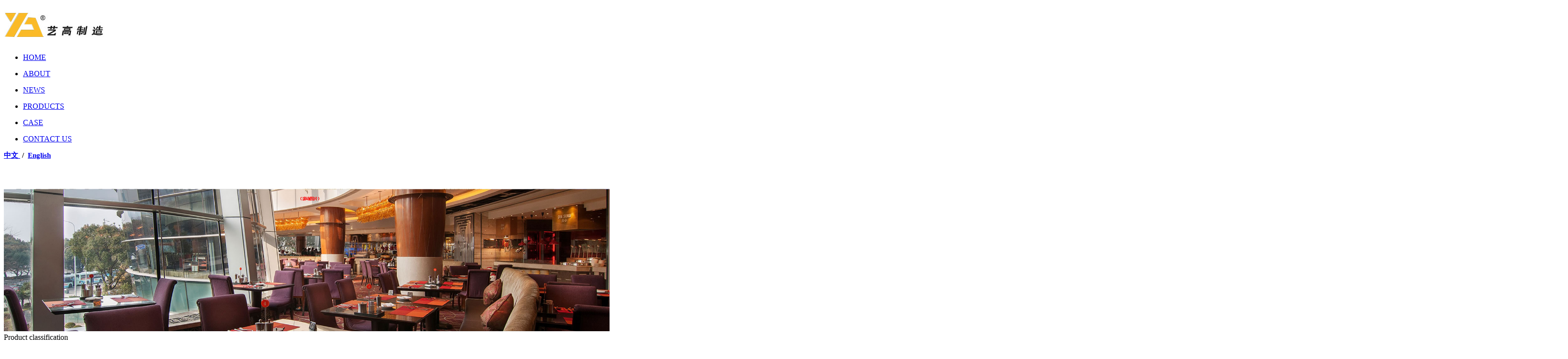

--- FILE ---
content_type: text/html;charset=utf-8
request_url: http://www.ahsm.net/en/index.php?c=show&id=678
body_size: 3095
content:
<!DOCTYPE html>
<html lang="zh">

<head>
    <meta charset="utf-8" />
    <title>LS-03夹丝玻璃转盘_Glass turntable 、Ooden turntable_PRODUCTS_艺高酒店英文版</title>
    <meta content="" name="keywords" />
    <meta content="" name="description" />
    <meta http-equiv="X-UA-Compatible" content="IE=edge">
    <meta content="width=device-width, initial-scale=1" name="viewport" />
    <link rel="stylesheet" href="https://www.ahsm.net/static/yigao-en/css/style.css" />
    <link rel="stylesheet" href="https://www.ahsm.net/static/yigao-en/css/swiper.min.css" />
    <script src="https://www.ahsm.net/static/yigao-en/js/swiper.min.js"></script>
</head>

<body>
    <div class="header wrap">
        <div class="header_nei">

            <div class="fl logo">
                <h1>
                    <a href="https://www.ahsm.net/en/">
                        <img src="http://www.ahsm.net/uploadfile/202212/3217d3b9970d.jpg" title="艺高酒店英文版" alt="艺高酒店英文版" />
                    </a>
                </h1>
            </div>
            <div class="fr">
                <div class="nav fl">                    
                    <ul>
                        <li>
                            <a href="https://www.ahsm.net/en/">
                                <p>HOME</p>
                            </a>
                        </li>
                                                <li>
                            <a href="https://www.ahsm.net/en/index.php?c=category&id=1">
                                <p>ABOUT</p>
                            </a>
                        </li>
                                                <li>
                            <a href="https://www.ahsm.net/en/index.php?c=category&id=2">
                                <p>NEWS</p>
                            </a>
                        </li>
                                                <li>
                            <a href="https://www.ahsm.net/en/index.php?c=category&id=3">
                                <p>PRODUCTS</p>
                            </a>
                        </li>
                                                <li>
                            <a href="https://www.ahsm.net/en/index.php?c=category&id=4">
                                <p>CASE</p>
                            </a>
                        </li>
                                                <li>
                            <a href="https://www.ahsm.net/en/index.php?c=category&id=5">
                                <p>CONTACT US</p>
                            </a>
                        </li>
                                                
                    </ul>
                </div>
                <div class="lang fl">
                    <a href="http://ahsm.net/">
                        <b style="font-size: 15px;">中文</b>
                        <!--<img src="__TMPL__Public/img/icon1.jpg"  />-->
                    </a>
                    <b style="font-size: 15px;">&nbsp;/&nbsp;</b>
                    <a href="https://www.ahsm.net/en/">
                        <b style="font-size: 15px;">English</b>
                        <!--<img src="__TMPL__Public/img/icon2.jpg"  />-->
                    </a>
                </div>
            </div>
        </div>
    </div>



<style>
    .banner{
        margin-top: 60px;
    }
</style>

<div class="banner">
    <div class="swiper-container swiper-container-ban">
        <div class="swiper-wrapper">
                                        <div class="swiper-slide"><img src="/uploadfile/202212/5b23a6f5642de61.jpg" width="100%" alt=""></div>
                                </div>
        <div class="swiper-pagination swiper-pagination-ban"></div>
        <div class="swiper-button-next swiper-button-next-ban"></div>
        <div class="swiper-button-prev swiper-button-prev-ban"></div>
      </div>
      <script>
        var banswiper = new Swiper('.swiper-container-ban', {
          spaceBetween: 30,
          centeredSlides: true,
          autoplay: {
            delay: 5000,
            disableOnInteraction: false,
          },
          pagination: {
            el: '.swiper-pagination-ban',
            clickable: true,
          },
          navigation: {
            nextEl: '.swiper-button-next-ban',
            prevEl: '.swiper-button-prev-ban',
          },
        });
      </script>
    
</div>
<div class="listbox wrap">
	<div class="fl lb-a">
    <div class="lb-a1">
        <div class="lb-a1-a">Product classification</div>
        <div class="lb-a1-b">
            <ul>
                                    <li>
                        <a href="https://www.ahsm.net/en/index.php?c=category&id=7">Buffet Series</a>
                    </li>
                                    <li>
                        <a href="https://www.ahsm.net/en/index.php?c=category&id=8">40、50、60、70、80 Series of aluminum chairs</a>
                    </li>
                                    <li>
                        <a href="https://www.ahsm.net/en/index.php?c=category&id=9">10、20、30 Series Steel plate</a>
                    </li>
                                    <li>
                        <a href="https://www.ahsm.net/en/index.php?c=category&id=10">SC Series of elastic chair</a>
                    </li>
                                    <li>
                        <a href="https://www.ahsm.net/en/index.php?c=category&id=11">80 Series of wood chair</a>
                    </li>
                                    <li>
                        <a href="https://www.ahsm.net/en/index.php?c=category&id=12">83 Series of wood chair</a>
                    </li>
                                    <li>
                        <a href="https://www.ahsm.net/en/index.php?c=category&id=13">90 Series of wood chair</a>
                    </li>
                                    <li>
                        <a href="https://www.ahsm.net/en/index.php?c=category&id=14">LC series chair</a>
                    </li>
                                    <li>
                        <a href="https://www.ahsm.net/en/index.php?c=category&id=15">Table cloth</a>
                    </li>
                                    <li>
                        <a href="https://www.ahsm.net/en/index.php?c=category&id=16">Banquet Table</a>
                    </li>
                                    <li>
                        <a href="https://www.ahsm.net/en/index.php?c=category&id=17">Chafing Pot</a>
                    </li>
                                    <li>
                        <a href="https://www.ahsm.net/en/index.php?c=category&id=18">Glass turntable 、Ooden turntable</a>
                    </li>
                                    <li>
                        <a href="https://www.ahsm.net/en/index.php?c=category&id=19">Electric Turntable</a>
                    </li>
                                    <li>
                        <a href="https://www.ahsm.net/en/index.php?c=category&id=20">Stage</a>
                    </li>
                                    <li>
                        <a href="https://www.ahsm.net/en/index.php?c=category&id=21">Screen</a>
                    </li>
                                    <li>
                        <a href="https://www.ahsm.net/en/index.php?c=category&id=22">Service Car, Sample Tube</a>
                    </li>
                                    <li>
                        <a href="https://www.ahsm.net/en/index.php?c=category&id=6">Stainless steel chair series</a>
                    </li>
                            </ul>
        </div>
    </div>
    <div class="lb-a2">
        <div class="lb-a2-a">Contact us</div>
        <div class="lb-a2-b">
            <img src="https://www.ahsm.net/static/yigao/img/icon12.jpg"  />
        </div>
        <div class="lb-a2-c">
                <p>Phone：+86-760-28132813</p>
    <p>&nbsp; &nbsp; &nbsp; &nbsp; &nbsp; &nbsp; &nbsp; +86-760-22121836</p>
    <p>Fax：+86-760-22127997</p>
    <p>Email：zsyigao@ahsm.net</p>
    <p>Company website：</p>
    <p>http://www.ahsm.net</p>
    <p style="white-space: normal;">Address: YongNing XiJiu Industrial Zone,</p>
    <p style="white-space: normal;">&nbsp; &nbsp; &nbsp; &nbsp; &nbsp; &nbsp; &nbsp; &nbsp;XiaoLan Town, ZhongShan City,
    </p>
    <p style="white-space: normal;">&nbsp; &nbsp; &nbsp; &nbsp; &nbsp;GuangDong Province,P.R. Chi<span style="font-size: 12px;"></span>na.528415</p>
    <p style="white-space: normal;"><img src="/uploadfile/202212/944cc8474716c47.jpg" title="qrcode_for_gh_7f34a631a8b4_344.jpg" alt="qrcode_for_gh_7f34a631a8b4_344.jpg" width="145" height="141" style="width: 145px; height: 141px;"></p>
        </div>
        <div class="lb-a2-d">
            <img src="https://www.ahsm.net/static/yigao/img/icon13.jpg"  />
        </div>
    </div>
</div>	<div class="fr lb-b">
        <div class="position">
            <div class="fl name">LS-03夹丝玻璃转盘</div>
            <div class="breadcrumb fr">
                <ul class="breadcrumb"> 
                    <li><a href="https://www.ahsm.net/en/">HOME</a><span class="divider">&gt;&gt;</span></li>
                    <li> <a href="https://www.ahsm.net/en/index.php?c=category&id=3">PRODUCTS</a> 
<i class="fa fa-circle"></i> </li>
<li> <a href="https://www.ahsm.net/en/index.php?c=category&id=18">Glass turntable 、Ooden turntable</a> 
<i class="fa fa-circle"></i> </li>
                </ul>
            </div>
        </div>
        <div class="lb-b-article">
            <div class="lb-b-article-a">LS-03夹丝玻璃转盘</div>
            <div class="lb-b-article-b">TIME：2022-12-31 14:58:54　　CLICKS：<span class="dr_show_hits_678">0</span><script type="text/javascript"> $.ajax({ type: "GET", url:"/en/index.php?s=api&c=module&siteid=2&app=news&m=hits&id=678", dataType: "jsonp", success: function(data){ if (data.code) { $(".dr_show_hits_678").html(data.msg); } else { dr_tips(0, data.msg); } } }); </script></div>
            <div class="lb-b-article-c textbox">
                <p><img src="/uploadfile/ueditor/20180112/5a581ae039642.jpg" title="LS-03夹丝玻璃转盘.jpg" alt="LS-03夹丝玻璃转盘.jpg"/></p>            </div>
            <div class="lb-b-article-d"> 
                <a href="https://www.ahsm.net/en/index.php?c=show&id=677" class="btn btn-primary pull-left"><strong>PREV：</strong>LS-03夹银丝玻璃（2）</a><a href="https://www.ahsm.net/en/index.php?c=show&id=679" class="btn btn-warning pull-right"><strong>NEXT：</strong>LS-03夹丝玻璃（）</a>            </div>
        </div>
    </div>
</div>

<div class="c"></div>

<div class="foot-a">
    <div class="wrap">
        <div class="foot-a1">
            <div class="foot-a1-a">Contact us</div>
            <div class="foot-a1-b">
                    <p>Phone：+86-760-28132813</p>
    <p>&nbsp; &nbsp; &nbsp; &nbsp; &nbsp; &nbsp; &nbsp; +86-760-22121836</p>
    <p>Fax：+86-760-22127997</p>
    <p>Email：zsyigao@ahsm.net</p>
    <p>Company website：</p>
    <p>http://www.ahsm.net</p>
    <p style="white-space: normal;">Address: YongNing XiJiu Industrial Zone,</p>
    <p style="white-space: normal;">&nbsp; &nbsp; &nbsp; &nbsp; &nbsp; &nbsp; &nbsp; &nbsp;XiaoLan Town, ZhongShan City,
    </p>
    <p style="white-space: normal;">&nbsp; &nbsp; &nbsp; &nbsp; &nbsp;GuangDong Province,P.R. Chi<span style="font-size: 12px;"></span>na.528415</p>
    <p style="white-space: normal;"><img src="/uploadfile/202212/944cc8474716c47.jpg" title="qrcode_for_gh_7f34a631a8b4_344.jpg" alt="qrcode_for_gh_7f34a631a8b4_344.jpg" width="145" height="141" style="width: 145px; height: 141px;"></p>
            </div>
        </div>
        <div class="foot-a2">
            <div class="foot-a1-a">Latest product</div>
            <div class="foot-a2-1">
                <ul>
                                    </ul>
            </div>
        </div>
        <div class="foot-a3">
            <div class="foot-a1-a">About us</div>
            <div class="foot-a1-b">
                “ARTISTRY” hotel supplies co., LTD., Zhongshan city, was founded in March 2000 in perfect supporting industry of Guangdong Zhongshan Xiaolan town, covers an area of about 10000 squ...            </div>
            <div class="foot-a1-a">Pay attention to us</div>
            <div class="foot-a3-a">
                <img src="https://www.ahsm.net/static/yigao/img/icon11.jpg"  />
            </div>
        </div>
    </div>
</div>
<div class="foot-b">
    <div class="wrap">
        <div class="fl">技术支持：<a class="yinghoo" href="http://www.gdyinghoo.com">萤火信息科技</a>　备案号：粤ICP备11019047号</div>
        <div class="fr">
            <ul id="main-menu" class="foot-nav">
                <li class="li-class" id="menu-item-1"><a href="https://www.ahsm.net/en/" target="">HOME</a></li>
                                <li class="li-class" id="menu-item-3"><a href="https://www.ahsm.net/en/index.php?c=category&id=1" target="">ABOUT</a></li>
                                <li class="li-class" id="menu-item-3"><a href="https://www.ahsm.net/en/index.php?c=category&id=2" target="">NEWS</a></li>
                                <li class="li-class" id="menu-item-3"><a href="https://www.ahsm.net/en/index.php?c=category&id=3" target="">PRODUCTS</a></li>
                                <li class="li-class" id="menu-item-3"><a href="https://www.ahsm.net/en/index.php?c=category&id=4" target="">CASE</a></li>
                                <li class="li-class" id="menu-item-3"><a href="https://www.ahsm.net/en/index.php?c=category&id=5" target="">CONTACT US</a></li>
                            </ul>
        </div>
    </div>
</div>

</body>

</html>